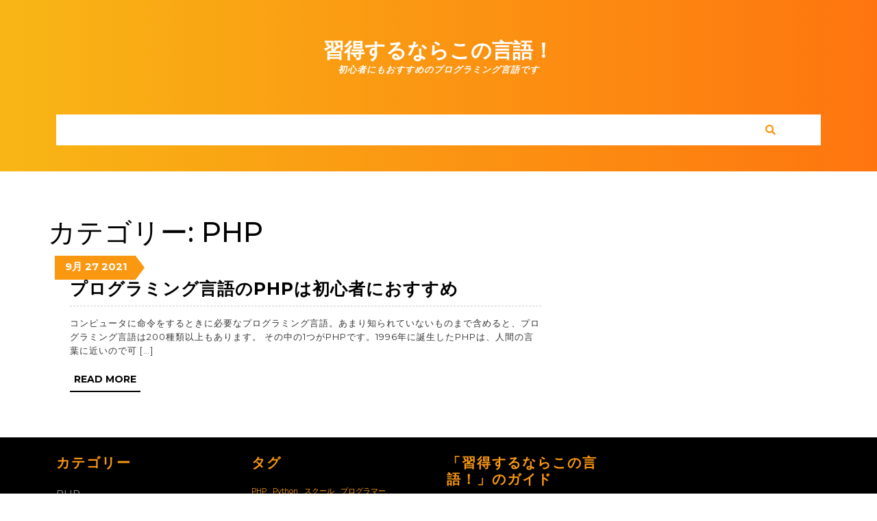

--- FILE ---
content_type: text/html; charset=UTF-8
request_url: http://rusus.net/category/php/
body_size: 38647
content:
<!DOCTYPE html>

<html lang="ja"
	prefix="og: https://ogp.me/ns#" >

<head>
  <meta charset="UTF-8">
  <meta name="viewport" content="width=device-width">
  <title>PHP - 習得するならこの言語！</title>

		<!-- All in One SEO 4.1.7 -->
		<meta name="robots" content="max-image-preview:large" />
		<link rel="canonical" href="http://rusus.net/category/php/" />
		<script type="application/ld+json" class="aioseo-schema">
			{"@context":"https:\/\/schema.org","@graph":[{"@type":"WebSite","@id":"http:\/\/rusus.net\/#website","url":"http:\/\/rusus.net\/","name":"\u7fd2\u5f97\u3059\u308b\u306a\u3089\u3053\u306e\u8a00\u8a9e\uff01","description":"\u521d\u5fc3\u8005\u306b\u3082\u304a\u3059\u3059\u3081\u306e\u30d7\u30ed\u30b0\u30e9\u30df\u30f3\u30b0\u8a00\u8a9e\u3067\u3059","inLanguage":"ja","publisher":{"@id":"http:\/\/rusus.net\/#organization"}},{"@type":"Organization","@id":"http:\/\/rusus.net\/#organization","name":"\u7fd2\u5f97\u3059\u308b\u306a\u3089\u3053\u306e\u8a00\u8a9e\uff01","url":"http:\/\/rusus.net\/"},{"@type":"BreadcrumbList","@id":"http:\/\/rusus.net\/category\/php\/#breadcrumblist","itemListElement":[{"@type":"ListItem","@id":"http:\/\/rusus.net\/#listItem","position":1,"item":{"@type":"WebPage","@id":"http:\/\/rusus.net\/","name":"\u30db\u30fc\u30e0","description":"PHP\u306f200\u7a2e\u985e\u4ee5\u4e0a\u3082\u3042\u308b\u30d7\u30ed\u30b0\u30e9\u30df\u30f3\u30b0\u8a00\u8a9e\u306e1\u3064\u3067\u3001\u30b3\u30f3\u30d4\u30e5\u30fc\u30bf\u306b\u547d\u4ee4\u3092\u3059\u308b\u969b\u306b\u5fc5\u8981\u3067\u3059\u3002PHP\u3092\u4f7f\u3046\u3068\u3001\u52d5\u7684\u306aWeb\u30da\u30fc\u30b8\u306e\u4f5c\u6210\u304c\u5bb9\u6613\u306b\u3067\u304d\u307e\u3059\u3002\u30b3\u30fc\u30c9\u306e\u30df\u30b9\u3092\u767a\u898b\u3057\u3084\u3059\u304f\u3001\u307e\u305f\u60c5\u5831\u91cf\u3082\u591a\u3044\u305f\u3081\u3001\u521d\u5fc3\u8005\u306b\u3082\u5b66\u3073\u3084\u3059\u3044\u3067\u3057\u3087\u3046\u3002","url":"http:\/\/rusus.net\/"},"nextItem":"http:\/\/rusus.net\/category\/php\/#listItem"},{"@type":"ListItem","@id":"http:\/\/rusus.net\/category\/php\/#listItem","position":2,"item":{"@type":"WebPage","@id":"http:\/\/rusus.net\/category\/php\/","name":"PHP","url":"http:\/\/rusus.net\/category\/php\/"},"previousItem":"http:\/\/rusus.net\/#listItem"}]},{"@type":"CollectionPage","@id":"http:\/\/rusus.net\/category\/php\/#collectionpage","url":"http:\/\/rusus.net\/category\/php\/","name":"PHP - \u7fd2\u5f97\u3059\u308b\u306a\u3089\u3053\u306e\u8a00\u8a9e\uff01","inLanguage":"ja","isPartOf":{"@id":"http:\/\/rusus.net\/#website"},"breadcrumb":{"@id":"http:\/\/rusus.net\/category\/php\/#breadcrumblist"}}]}
		</script>
		<!-- All in One SEO -->

<link rel='dns-prefetch' href='//fonts.googleapis.com' />
<link rel="alternate" type="application/rss+xml" title="習得するならこの言語！ &raquo; フィード" href="http://rusus.net/feed/" />
<link rel="alternate" type="application/rss+xml" title="習得するならこの言語！ &raquo; コメントフィード" href="http://rusus.net/comments/feed/" />
<link rel="alternate" type="application/rss+xml" title="習得するならこの言語！ &raquo; PHP カテゴリーのフィード" href="http://rusus.net/category/php/feed/" />
<style id='wp-img-auto-sizes-contain-inline-css' type='text/css'>
img:is([sizes=auto i],[sizes^="auto," i]){contain-intrinsic-size:3000px 1500px}
/*# sourceURL=wp-img-auto-sizes-contain-inline-css */
</style>
<style id='wp-emoji-styles-inline-css' type='text/css'>

	img.wp-smiley, img.emoji {
		display: inline !important;
		border: none !important;
		box-shadow: none !important;
		height: 1em !important;
		width: 1em !important;
		margin: 0 0.07em !important;
		vertical-align: -0.1em !important;
		background: none !important;
		padding: 0 !important;
	}
/*# sourceURL=wp-emoji-styles-inline-css */
</style>
<style id='wp-block-library-inline-css' type='text/css'>
:root{--wp-block-synced-color:#7a00df;--wp-block-synced-color--rgb:122,0,223;--wp-bound-block-color:var(--wp-block-synced-color);--wp-editor-canvas-background:#ddd;--wp-admin-theme-color:#007cba;--wp-admin-theme-color--rgb:0,124,186;--wp-admin-theme-color-darker-10:#006ba1;--wp-admin-theme-color-darker-10--rgb:0,107,160.5;--wp-admin-theme-color-darker-20:#005a87;--wp-admin-theme-color-darker-20--rgb:0,90,135;--wp-admin-border-width-focus:2px}@media (min-resolution:192dpi){:root{--wp-admin-border-width-focus:1.5px}}.wp-element-button{cursor:pointer}:root .has-very-light-gray-background-color{background-color:#eee}:root .has-very-dark-gray-background-color{background-color:#313131}:root .has-very-light-gray-color{color:#eee}:root .has-very-dark-gray-color{color:#313131}:root .has-vivid-green-cyan-to-vivid-cyan-blue-gradient-background{background:linear-gradient(135deg,#00d084,#0693e3)}:root .has-purple-crush-gradient-background{background:linear-gradient(135deg,#34e2e4,#4721fb 50%,#ab1dfe)}:root .has-hazy-dawn-gradient-background{background:linear-gradient(135deg,#faaca8,#dad0ec)}:root .has-subdued-olive-gradient-background{background:linear-gradient(135deg,#fafae1,#67a671)}:root .has-atomic-cream-gradient-background{background:linear-gradient(135deg,#fdd79a,#004a59)}:root .has-nightshade-gradient-background{background:linear-gradient(135deg,#330968,#31cdcf)}:root .has-midnight-gradient-background{background:linear-gradient(135deg,#020381,#2874fc)}:root{--wp--preset--font-size--normal:16px;--wp--preset--font-size--huge:42px}.has-regular-font-size{font-size:1em}.has-larger-font-size{font-size:2.625em}.has-normal-font-size{font-size:var(--wp--preset--font-size--normal)}.has-huge-font-size{font-size:var(--wp--preset--font-size--huge)}.has-text-align-center{text-align:center}.has-text-align-left{text-align:left}.has-text-align-right{text-align:right}.has-fit-text{white-space:nowrap!important}#end-resizable-editor-section{display:none}.aligncenter{clear:both}.items-justified-left{justify-content:flex-start}.items-justified-center{justify-content:center}.items-justified-right{justify-content:flex-end}.items-justified-space-between{justify-content:space-between}.screen-reader-text{border:0;clip-path:inset(50%);height:1px;margin:-1px;overflow:hidden;padding:0;position:absolute;width:1px;word-wrap:normal!important}.screen-reader-text:focus{background-color:#ddd;clip-path:none;color:#444;display:block;font-size:1em;height:auto;left:5px;line-height:normal;padding:15px 23px 14px;text-decoration:none;top:5px;width:auto;z-index:100000}html :where(.has-border-color){border-style:solid}html :where([style*=border-top-color]){border-top-style:solid}html :where([style*=border-right-color]){border-right-style:solid}html :where([style*=border-bottom-color]){border-bottom-style:solid}html :where([style*=border-left-color]){border-left-style:solid}html :where([style*=border-width]){border-style:solid}html :where([style*=border-top-width]){border-top-style:solid}html :where([style*=border-right-width]){border-right-style:solid}html :where([style*=border-bottom-width]){border-bottom-style:solid}html :where([style*=border-left-width]){border-left-style:solid}html :where(img[class*=wp-image-]){height:auto;max-width:100%}:where(figure){margin:0 0 1em}html :where(.is-position-sticky){--wp-admin--admin-bar--position-offset:var(--wp-admin--admin-bar--height,0px)}@media screen and (max-width:600px){html :where(.is-position-sticky){--wp-admin--admin-bar--position-offset:0px}}

/*# sourceURL=wp-block-library-inline-css */
</style><style id='wp-block-categories-inline-css' type='text/css'>
.wp-block-categories{box-sizing:border-box}.wp-block-categories.alignleft{margin-right:2em}.wp-block-categories.alignright{margin-left:2em}.wp-block-categories.wp-block-categories-dropdown.aligncenter{text-align:center}.wp-block-categories .wp-block-categories__label{display:block;width:100%}
/*# sourceURL=http://rusus.net/wp-includes/blocks/categories/style.min.css */
</style>
<style id='wp-block-heading-inline-css' type='text/css'>
h1:where(.wp-block-heading).has-background,h2:where(.wp-block-heading).has-background,h3:where(.wp-block-heading).has-background,h4:where(.wp-block-heading).has-background,h5:where(.wp-block-heading).has-background,h6:where(.wp-block-heading).has-background{padding:1.25em 2.375em}h1.has-text-align-left[style*=writing-mode]:where([style*=vertical-lr]),h1.has-text-align-right[style*=writing-mode]:where([style*=vertical-rl]),h2.has-text-align-left[style*=writing-mode]:where([style*=vertical-lr]),h2.has-text-align-right[style*=writing-mode]:where([style*=vertical-rl]),h3.has-text-align-left[style*=writing-mode]:where([style*=vertical-lr]),h3.has-text-align-right[style*=writing-mode]:where([style*=vertical-rl]),h4.has-text-align-left[style*=writing-mode]:where([style*=vertical-lr]),h4.has-text-align-right[style*=writing-mode]:where([style*=vertical-rl]),h5.has-text-align-left[style*=writing-mode]:where([style*=vertical-lr]),h5.has-text-align-right[style*=writing-mode]:where([style*=vertical-rl]),h6.has-text-align-left[style*=writing-mode]:where([style*=vertical-lr]),h6.has-text-align-right[style*=writing-mode]:where([style*=vertical-rl]){rotate:180deg}
/*# sourceURL=http://rusus.net/wp-includes/blocks/heading/style.min.css */
</style>
<style id='wp-block-page-list-inline-css' type='text/css'>
.wp-block-navigation .wp-block-page-list{align-items:var(--navigation-layout-align,initial);background-color:inherit;display:flex;flex-direction:var(--navigation-layout-direction,initial);flex-wrap:var(--navigation-layout-wrap,wrap);justify-content:var(--navigation-layout-justify,initial)}.wp-block-navigation .wp-block-navigation-item{background-color:inherit}.wp-block-page-list{box-sizing:border-box}
/*# sourceURL=http://rusus.net/wp-includes/blocks/page-list/style.min.css */
</style>
<style id='wp-block-tag-cloud-inline-css' type='text/css'>
.wp-block-tag-cloud{box-sizing:border-box}.wp-block-tag-cloud.aligncenter{justify-content:center;text-align:center}.wp-block-tag-cloud a{display:inline-block;margin-right:5px}.wp-block-tag-cloud span{display:inline-block;margin-left:5px;text-decoration:none}:root :where(.wp-block-tag-cloud.is-style-outline){display:flex;flex-wrap:wrap;gap:1ch}:root :where(.wp-block-tag-cloud.is-style-outline a){border:1px solid;font-size:unset!important;margin-right:0;padding:1ch 2ch;text-decoration:none!important}
/*# sourceURL=http://rusus.net/wp-includes/blocks/tag-cloud/style.min.css */
</style>
<style id='wp-block-group-inline-css' type='text/css'>
.wp-block-group{box-sizing:border-box}:where(.wp-block-group.wp-block-group-is-layout-constrained){position:relative}
/*# sourceURL=http://rusus.net/wp-includes/blocks/group/style.min.css */
</style>
<style id='wp-block-group-theme-inline-css' type='text/css'>
:where(.wp-block-group.has-background){padding:1.25em 2.375em}
/*# sourceURL=http://rusus.net/wp-includes/blocks/group/theme.min.css */
</style>
<style id='global-styles-inline-css' type='text/css'>
:root{--wp--preset--aspect-ratio--square: 1;--wp--preset--aspect-ratio--4-3: 4/3;--wp--preset--aspect-ratio--3-4: 3/4;--wp--preset--aspect-ratio--3-2: 3/2;--wp--preset--aspect-ratio--2-3: 2/3;--wp--preset--aspect-ratio--16-9: 16/9;--wp--preset--aspect-ratio--9-16: 9/16;--wp--preset--color--black: #000000;--wp--preset--color--cyan-bluish-gray: #abb8c3;--wp--preset--color--white: #ffffff;--wp--preset--color--pale-pink: #f78da7;--wp--preset--color--vivid-red: #cf2e2e;--wp--preset--color--luminous-vivid-orange: #ff6900;--wp--preset--color--luminous-vivid-amber: #fcb900;--wp--preset--color--light-green-cyan: #7bdcb5;--wp--preset--color--vivid-green-cyan: #00d084;--wp--preset--color--pale-cyan-blue: #8ed1fc;--wp--preset--color--vivid-cyan-blue: #0693e3;--wp--preset--color--vivid-purple: #9b51e0;--wp--preset--gradient--vivid-cyan-blue-to-vivid-purple: linear-gradient(135deg,rgb(6,147,227) 0%,rgb(155,81,224) 100%);--wp--preset--gradient--light-green-cyan-to-vivid-green-cyan: linear-gradient(135deg,rgb(122,220,180) 0%,rgb(0,208,130) 100%);--wp--preset--gradient--luminous-vivid-amber-to-luminous-vivid-orange: linear-gradient(135deg,rgb(252,185,0) 0%,rgb(255,105,0) 100%);--wp--preset--gradient--luminous-vivid-orange-to-vivid-red: linear-gradient(135deg,rgb(255,105,0) 0%,rgb(207,46,46) 100%);--wp--preset--gradient--very-light-gray-to-cyan-bluish-gray: linear-gradient(135deg,rgb(238,238,238) 0%,rgb(169,184,195) 100%);--wp--preset--gradient--cool-to-warm-spectrum: linear-gradient(135deg,rgb(74,234,220) 0%,rgb(151,120,209) 20%,rgb(207,42,186) 40%,rgb(238,44,130) 60%,rgb(251,105,98) 80%,rgb(254,248,76) 100%);--wp--preset--gradient--blush-light-purple: linear-gradient(135deg,rgb(255,206,236) 0%,rgb(152,150,240) 100%);--wp--preset--gradient--blush-bordeaux: linear-gradient(135deg,rgb(254,205,165) 0%,rgb(254,45,45) 50%,rgb(107,0,62) 100%);--wp--preset--gradient--luminous-dusk: linear-gradient(135deg,rgb(255,203,112) 0%,rgb(199,81,192) 50%,rgb(65,88,208) 100%);--wp--preset--gradient--pale-ocean: linear-gradient(135deg,rgb(255,245,203) 0%,rgb(182,227,212) 50%,rgb(51,167,181) 100%);--wp--preset--gradient--electric-grass: linear-gradient(135deg,rgb(202,248,128) 0%,rgb(113,206,126) 100%);--wp--preset--gradient--midnight: linear-gradient(135deg,rgb(2,3,129) 0%,rgb(40,116,252) 100%);--wp--preset--font-size--small: 13px;--wp--preset--font-size--medium: 20px;--wp--preset--font-size--large: 36px;--wp--preset--font-size--x-large: 42px;--wp--preset--spacing--20: 0.44rem;--wp--preset--spacing--30: 0.67rem;--wp--preset--spacing--40: 1rem;--wp--preset--spacing--50: 1.5rem;--wp--preset--spacing--60: 2.25rem;--wp--preset--spacing--70: 3.38rem;--wp--preset--spacing--80: 5.06rem;--wp--preset--shadow--natural: 6px 6px 9px rgba(0, 0, 0, 0.2);--wp--preset--shadow--deep: 12px 12px 50px rgba(0, 0, 0, 0.4);--wp--preset--shadow--sharp: 6px 6px 0px rgba(0, 0, 0, 0.2);--wp--preset--shadow--outlined: 6px 6px 0px -3px rgb(255, 255, 255), 6px 6px rgb(0, 0, 0);--wp--preset--shadow--crisp: 6px 6px 0px rgb(0, 0, 0);}:where(.is-layout-flex){gap: 0.5em;}:where(.is-layout-grid){gap: 0.5em;}body .is-layout-flex{display: flex;}.is-layout-flex{flex-wrap: wrap;align-items: center;}.is-layout-flex > :is(*, div){margin: 0;}body .is-layout-grid{display: grid;}.is-layout-grid > :is(*, div){margin: 0;}:where(.wp-block-columns.is-layout-flex){gap: 2em;}:where(.wp-block-columns.is-layout-grid){gap: 2em;}:where(.wp-block-post-template.is-layout-flex){gap: 1.25em;}:where(.wp-block-post-template.is-layout-grid){gap: 1.25em;}.has-black-color{color: var(--wp--preset--color--black) !important;}.has-cyan-bluish-gray-color{color: var(--wp--preset--color--cyan-bluish-gray) !important;}.has-white-color{color: var(--wp--preset--color--white) !important;}.has-pale-pink-color{color: var(--wp--preset--color--pale-pink) !important;}.has-vivid-red-color{color: var(--wp--preset--color--vivid-red) !important;}.has-luminous-vivid-orange-color{color: var(--wp--preset--color--luminous-vivid-orange) !important;}.has-luminous-vivid-amber-color{color: var(--wp--preset--color--luminous-vivid-amber) !important;}.has-light-green-cyan-color{color: var(--wp--preset--color--light-green-cyan) !important;}.has-vivid-green-cyan-color{color: var(--wp--preset--color--vivid-green-cyan) !important;}.has-pale-cyan-blue-color{color: var(--wp--preset--color--pale-cyan-blue) !important;}.has-vivid-cyan-blue-color{color: var(--wp--preset--color--vivid-cyan-blue) !important;}.has-vivid-purple-color{color: var(--wp--preset--color--vivid-purple) !important;}.has-black-background-color{background-color: var(--wp--preset--color--black) !important;}.has-cyan-bluish-gray-background-color{background-color: var(--wp--preset--color--cyan-bluish-gray) !important;}.has-white-background-color{background-color: var(--wp--preset--color--white) !important;}.has-pale-pink-background-color{background-color: var(--wp--preset--color--pale-pink) !important;}.has-vivid-red-background-color{background-color: var(--wp--preset--color--vivid-red) !important;}.has-luminous-vivid-orange-background-color{background-color: var(--wp--preset--color--luminous-vivid-orange) !important;}.has-luminous-vivid-amber-background-color{background-color: var(--wp--preset--color--luminous-vivid-amber) !important;}.has-light-green-cyan-background-color{background-color: var(--wp--preset--color--light-green-cyan) !important;}.has-vivid-green-cyan-background-color{background-color: var(--wp--preset--color--vivid-green-cyan) !important;}.has-pale-cyan-blue-background-color{background-color: var(--wp--preset--color--pale-cyan-blue) !important;}.has-vivid-cyan-blue-background-color{background-color: var(--wp--preset--color--vivid-cyan-blue) !important;}.has-vivid-purple-background-color{background-color: var(--wp--preset--color--vivid-purple) !important;}.has-black-border-color{border-color: var(--wp--preset--color--black) !important;}.has-cyan-bluish-gray-border-color{border-color: var(--wp--preset--color--cyan-bluish-gray) !important;}.has-white-border-color{border-color: var(--wp--preset--color--white) !important;}.has-pale-pink-border-color{border-color: var(--wp--preset--color--pale-pink) !important;}.has-vivid-red-border-color{border-color: var(--wp--preset--color--vivid-red) !important;}.has-luminous-vivid-orange-border-color{border-color: var(--wp--preset--color--luminous-vivid-orange) !important;}.has-luminous-vivid-amber-border-color{border-color: var(--wp--preset--color--luminous-vivid-amber) !important;}.has-light-green-cyan-border-color{border-color: var(--wp--preset--color--light-green-cyan) !important;}.has-vivid-green-cyan-border-color{border-color: var(--wp--preset--color--vivid-green-cyan) !important;}.has-pale-cyan-blue-border-color{border-color: var(--wp--preset--color--pale-cyan-blue) !important;}.has-vivid-cyan-blue-border-color{border-color: var(--wp--preset--color--vivid-cyan-blue) !important;}.has-vivid-purple-border-color{border-color: var(--wp--preset--color--vivid-purple) !important;}.has-vivid-cyan-blue-to-vivid-purple-gradient-background{background: var(--wp--preset--gradient--vivid-cyan-blue-to-vivid-purple) !important;}.has-light-green-cyan-to-vivid-green-cyan-gradient-background{background: var(--wp--preset--gradient--light-green-cyan-to-vivid-green-cyan) !important;}.has-luminous-vivid-amber-to-luminous-vivid-orange-gradient-background{background: var(--wp--preset--gradient--luminous-vivid-amber-to-luminous-vivid-orange) !important;}.has-luminous-vivid-orange-to-vivid-red-gradient-background{background: var(--wp--preset--gradient--luminous-vivid-orange-to-vivid-red) !important;}.has-very-light-gray-to-cyan-bluish-gray-gradient-background{background: var(--wp--preset--gradient--very-light-gray-to-cyan-bluish-gray) !important;}.has-cool-to-warm-spectrum-gradient-background{background: var(--wp--preset--gradient--cool-to-warm-spectrum) !important;}.has-blush-light-purple-gradient-background{background: var(--wp--preset--gradient--blush-light-purple) !important;}.has-blush-bordeaux-gradient-background{background: var(--wp--preset--gradient--blush-bordeaux) !important;}.has-luminous-dusk-gradient-background{background: var(--wp--preset--gradient--luminous-dusk) !important;}.has-pale-ocean-gradient-background{background: var(--wp--preset--gradient--pale-ocean) !important;}.has-electric-grass-gradient-background{background: var(--wp--preset--gradient--electric-grass) !important;}.has-midnight-gradient-background{background: var(--wp--preset--gradient--midnight) !important;}.has-small-font-size{font-size: var(--wp--preset--font-size--small) !important;}.has-medium-font-size{font-size: var(--wp--preset--font-size--medium) !important;}.has-large-font-size{font-size: var(--wp--preset--font-size--large) !important;}.has-x-large-font-size{font-size: var(--wp--preset--font-size--x-large) !important;}
/*# sourceURL=global-styles-inline-css */
</style>

<style id='classic-theme-styles-inline-css' type='text/css'>
/*! This file is auto-generated */
.wp-block-button__link{color:#fff;background-color:#32373c;border-radius:9999px;box-shadow:none;text-decoration:none;padding:calc(.667em + 2px) calc(1.333em + 2px);font-size:1.125em}.wp-block-file__button{background:#32373c;color:#fff;text-decoration:none}
/*# sourceURL=/wp-includes/css/classic-themes.min.css */
</style>
<link rel='stylesheet' id='vw-newspaper-font-css' href='//fonts.googleapis.com/css?family=ZCOOL+XiaoWei%7CStylish%7CNunito+Sans%3A200%2C200i%2C300%2C300i%2C400%2C400i%2C600%2C600i%2C700%2C700i%2C800%2C800i%2C900%2C900i%7CHeebo%3A100%2C300%2C400%2C500%2C700%2C800%2C900%7CSaira%3A100%2C200%2C300%2C400%2C500%2C600%2C700%2C800%2C900%7CKrub%3A200%2C200i%2C300%2C300i%2C400%2C400i%2C500%2C500i%2C600%2C600i%2C700%2C700i%7CPT+Sans%3A300%2C400%2C600%2C700%2C800%2C900%7CRoboto%3A100%2C100i%2C300%2C300i%2C400%2C400i%2C500%2C500i%2C700%2C700i%2C900%2C900i%7CRoboto+Condensed%3A400%2C700%7COpen+Sans%3A300%2C300i%2C400%2C400i%2C600%2C600i%2C700%2C700i%2C800%2C800i%7CFira+Sans%3A100%2C100i%2C200%2C200i%2C300%2C300i%2C400%2C400i%2C500%2C500i%2C600%2C600i%2C700%2C700i%2C800%2C800i%2C900%2C900i%7COverpass%7CStaatliches%7CMontserrat%3A100%2C100i%2C200%2C200i%2C300%2C300i%2C400%2C400i%2C500%2C500i%2C600%2C600i%2C700%2C700i%2C800%2C800i%2C900%2C900i%7CPlayball%3A300%2C400%2C600%2C700%2C800%2C900%7CAlegreya%3A300%2C400%2C600%2C700%2C800%2C900%7CJulius+Sans+One%7CArsenal%7CSlabo%7CLato%7COverpass+Mono%7CSource+Sans+Pro%7CRaleway%7CMerriweather%7CDroid+Sans%7CRubik%7CLora%7CUbuntu%7CCabin%7CArimo%7CPlayfair+Display%7CQuicksand%7CPadauk%7CMuli%7CInconsolata%7CBitter%7CPacifico%7CIndie+Flower%7CVT323%7CDosis%7CFrank+Ruhl+Libre%7CFjalla+One%7COxygen%3A300%2C400%2C700%7CArvo%7CNoto+Serif%7CLobster%7CCrimson+Text%7CYanone+Kaffeesatz%7CAnton%7CLibre+Baskerville%7CBree+Serif%7CGloria+Hallelujah%7CJosefin+Sans%7CAbril+Fatface%7CVarela+Round%7CVampiro+One%7CShadows+Into+Light%7CCuprum%7CRokkitt%7CVollkorn%3A400%2C400i%2C600%2C600i%2C700%2C700i%2C900%2C900i%7CFrancois+One%7COrbitron%7CPatua+One%7CAcme%7CSatisfy%7CJosefin+Slab%7CQuattrocento+Sans%7CArchitects+Daughter%7CRusso+One%7CMonda%7CRighteous%7CLobster+Two%7CHammersmith+One%7CCourgette%7CPermanent+Marker%7CCherry+Swash%7CCormorant+Garamond%7CPoiret+One%7CBenchNine%7CEconomica%7CHandlee%7CCardo%7CAlfa+Slab+One%7CAveria+Serif+Libre%7CCookie%7CChewy%7CGreat+Vibes%7CComing+Soon%7CPhilosopher%7CDays+One%7CKanit%7CShrikhand%7CTangerine%7CIM+Fell+English+SC%7CBoogaloo%7CBangers%7CFredoka+One%7CBad+Script%7CVolkhov%7CShadows+Into+Light+Two%7CMarck+Script%7CSacramento%7CUnica+One&#038;ver=6.9' type='text/css' media='all' />
<link rel='stylesheet' id='block-style-css' href='http://rusus.net/wp-content/themes/vw-newspaper/css/blocks.css?ver=6.9' type='text/css' media='all' />
<link rel='stylesheet' id='vw-newspaper-block-patterns-style-frontend-css' href='http://rusus.net/wp-content/themes/vw-newspaper/inc/block-patterns/css/block-frontend.css?ver=6.9' type='text/css' media='all' />
<link rel='stylesheet' id='bootstrap-style-css' href='http://rusus.net/wp-content/themes/vw-newspaper/css/bootstrap.css?ver=6.9' type='text/css' media='all' />
<link rel='stylesheet' id='vw-newspaper-basic-style-css' href='http://rusus.net/wp-content/themes/vw-newspaper/style.css?ver=6.9' type='text/css' media='all' />
<style id='vw-newspaper-basic-style-inline-css' type='text/css'>
body{max-width: 100%;}.service-box{}.post-main-box h2{padding:10px 0;}.new-text p{margin-top:10px;}.blogbutton-small{margin: 0; display: inline-block;}@media screen and (max-width:575px){.header-fixed{position:static;} }@media screen and (max-width:575px) {.sidebar{display:block;} }@media screen and (max-width:575px) {.scrollup i{visibility:visible !important;} }.woocommerce span.onsale{border-radius: 100px;}
/*# sourceURL=vw-newspaper-basic-style-inline-css */
</style>
<link rel='stylesheet' id='vw-newspaper-effect-css' href='http://rusus.net/wp-content/themes/vw-newspaper/css/effect.css?ver=6.9' type='text/css' media='all' />
<link rel='stylesheet' id='font-awesome-css-css' href='http://rusus.net/wp-content/themes/vw-newspaper/css/fontawesome-all.css?ver=6.9' type='text/css' media='all' />
<link rel='stylesheet' id='owl-carousel-css-css' href='http://rusus.net/wp-content/themes/vw-newspaper/css/owl.carousel.css?ver=6.9' type='text/css' media='all' />
<link rel='stylesheet' id='dashicons-css' href='http://rusus.net/wp-includes/css/dashicons.min.css?ver=6.9' type='text/css' media='all' />
<script type="text/javascript" src="http://rusus.net/wp-includes/js/jquery/jquery.min.js?ver=3.7.1" id="jquery-core-js"></script>
<script type="text/javascript" src="http://rusus.net/wp-includes/js/jquery/jquery-migrate.min.js?ver=3.4.1" id="jquery-migrate-js"></script>
<script type="text/javascript" src="http://rusus.net/wp-content/themes/vw-newspaper/js/custom.js?ver=6.9" id="vw-newspaper-custom-scripts-jquery-js"></script>
<link rel="https://api.w.org/" href="http://rusus.net/wp-json/" /><link rel="alternate" title="JSON" type="application/json" href="http://rusus.net/wp-json/wp/v2/categories/2" /><link rel="EditURI" type="application/rsd+xml" title="RSD" href="http://rusus.net/xmlrpc.php?rsd" />
<meta name="generator" content="WordPress 6.9" />
</head>

<body class="archive category category-php category-2 wp-embed-responsive wp-theme-vw-newspaper">

	<header role="banner">
    	<a class="screen-reader-text skip-link" href="#maincontent">Skip to content</a>

		<div class="home-page-header">
			<div class="container">
				<div class="logo">
  			  			    		    			      		<p class="site-title"><a href="http://rusus.net/" rel="home">習得するならこの言語！</a></p>
		      			    	  				  				<p class="site-description">
				初心者にもおすすめのプログラミング言語です			</p>
			</div>				<div id="header" class="menubar">
  <div class="header-menu close-sticky ">
    <div class="container">
      <div class="row">
        <div class="col-lg-11 col-md-10 col-6 align-self-center">
                    <div id="mySidenav" class="nav sidenav">
            <nav id="site-navigation" class="main-navigation" role="navigation" aria-label="Top Menu">
                            <a href="javascript:void(0)" class="closebtn mobile-menu" onclick="vw_newspaper_menu_close_nav()"><i class="fas fa-times"></i><span class="screen-reader-text">Close Button</span></a>
            </nav>
          </div>
        </div>
                  <div class="search-box col-lg-1 col-md-2 col-6 align-self-center">
            <span><a href="#"><i class="fas fa-search"></i></a></span>
          </div>
              </div>
      <div class="serach_outer">
        <div class="closepop"><a href="#maincontent"><i class="fa fa-window-close"></i></a></div>
        <div class="serach_inner">
          <form method="get" class="search-form" action="http://rusus.net/">
	<label>
		<span class="screen-reader-text">Search for:</span>
		<input type="search" class="search-field" placeholder="Search" value="" name="s">
	</label>
	<input type="submit" class="search-submit" value="Search">
</form>        </div>
      </div>
    </div>
  </div>
</div>			</div>
		</div>
	</header>

	
<main id="maincontent" role="main">
  <div class="middle-align container">
          <div class="row">
        <div id="our-services" class="services col-lg-8 col-md-8 ">
          <h1 class="page-title">カテゴリー: <span>PHP</span></h1>          <article id="post-10" class="inner-service post-10 page type-page status-publish hentry category-php category-programming-language tag-php">
  <div class="service-box">
          <div class="row m-0">
                  <div class="date-monthwrap">
            <span class="date-month"><a href="http://rusus.net/2021/09/27/">9月<span class="screen-reader-text">2021年9月27日</span></a></span>
            <span class="date-day"><a href="http://rusus.net/2021/09/27/">27<span class="screen-reader-text">2021年9月27日</span></a></span>
            <span class="date-year"><a href="http://rusus.net/2021/09/27/">2021<span class="screen-reader-text">2021年9月27日</span></a></span>
          </div>
                <div class="post-main-box">
          <div class="box-image">
              
          </div>
          <div class="new-text">
            <h2 class="section-title"><a href="http://rusus.net/" title="プログラミング言語のPHPは初心者におすすめ">プログラミング言語のPHPは初心者におすすめ<span class="screen-reader-text">プログラミング言語のPHPは初心者におすすめ</span></a></h2> 
            <div class="entry-content">
              <p>
                                                      コンピュータに命令をするときに必要なプログラミング言語。あまり知られていないものまで含めると、プログラミング言語は200種類以上もあります。 その中の1つがPHPです。1996年に誕生したPHPは、人間の言葉に近いので可 [&hellip;]                                                 </p>
            </div>
                          <div class="content-bttn">
                <a href="http://rusus.net/" class="blogbutton-small hvr-sweep-to-right">Read More<span class="screen-reader-text">Read More</span></a>
              </div>
                      </div>
        </div>
      </div> 
      </div>
</article>                      <div class="navigation">
                            <div class="clearfix"></div>
            </div>
                  </div>
        <div class="col-lg-4 col-md-4 sidebar " ></div>
      </div>
        <div class="clearfix"></div>
  </div>
</main>

    <footer role="contentinfo">
        <div  class="footer copyright-wrapper">
            <div class="container">
                                <div class="row">
                    <div class="col-md-3 col-sm-3 col-xs-12 footer-block">
                      <aside id="block-3" class="widget widget_block">
<div class="wp-block-group"><div class="wp-block-group__inner-container is-layout-flow wp-block-group-is-layout-flow">
<h3 class="wp-block-heading">カテゴリー</h3>


<ul class="wp-block-categories-list wp-block-categories">	<li class="cat-item cat-item-2 current-cat"><a aria-current="page" href="http://rusus.net/category/php/">PHP</a>
</li>
	<li class="cat-item cat-item-11"><a href="http://rusus.net/category/python/">Python</a>
</li>
	<li class="cat-item cat-item-12"><a href="http://rusus.net/category/open-source/">オープンソース</a>
</li>
	<li class="cat-item cat-item-5"><a href="http://rusus.net/category/school/">スクール</a>
</li>
	<li class="cat-item cat-item-8"><a href="http://rusus.net/category/programmer/">プログラマー</a>
</li>
	<li class="cat-item cat-item-3"><a href="http://rusus.net/category/programming-language/">プログラミング言語</a>
</li>
	<li class="cat-item cat-item-6"><a href="http://rusus.net/category/movie/">動画</a>
</li>
	<li class="cat-item cat-item-9"><a href="http://rusus.net/category/job-offer/">求人</a>
</li>
</ul></div></div>
</aside>                    </div>
                    <div class="col-md-3 col-sm-3 col-xs-12 footer-block">
                        <aside id="block-10" class="widget widget_block">
<div class="wp-block-group"><div class="wp-block-group__inner-container is-layout-flow wp-block-group-is-layout-flow">
<h3 class="wp-block-heading">タグ</h3>


<p class="wp-block-tag-cloud"><a href="http://rusus.net/tag/php/" class="tag-cloud-link tag-link-4 tag-link-position-1" style="font-size: 8pt;" aria-label="PHP (1個の項目)">PHP</a>
<a href="http://rusus.net/tag/python/" class="tag-cloud-link tag-link-13 tag-link-position-2" style="font-size: 8pt;" aria-label="Python (1個の項目)">Python</a>
<a href="http://rusus.net/tag/school/" class="tag-cloud-link tag-link-7 tag-link-position-3" style="font-size: 8pt;" aria-label="スクール (1個の項目)">スクール</a>
<a href="http://rusus.net/tag/programmer/" class="tag-cloud-link tag-link-10 tag-link-position-4" style="font-size: 8pt;" aria-label="プログラマー (1個の項目)">プログラマー</a></p></div></div>
</aside>                    </div>
                    <div class="col-md-3 col-sm-3 col-xs-12 col-xs-12 footer-block">
                        <aside id="block-11" class="widget widget_block">
<div class="wp-block-group"><div class="wp-block-group__inner-container is-layout-flow wp-block-group-is-layout-flow">
<h3 class="wp-block-heading">「習得するならこの言語！」のガイド</h3>


<ul class="wp-block-page-list"><li class="wp-block-pages-list__item"><a class="wp-block-pages-list__item__link" href="http://rusus.net/sitemap/">サイトマップ</a></li><li class="wp-block-pages-list__item"><a class="wp-block-pages-list__item__link" href="http://rusus.net/school/">どのようにしてPHPを学ぶとよいか</a></li><li class="wp-block-pages-list__item"><a class="wp-block-pages-list__item__link" href="http://rusus.net/programmer/">なぜPHPの求人が多いのか</a></li><li class="wp-block-pages-list__item menu-item-home"><a class="wp-block-pages-list__item__link" href="http://rusus.net/">プログラミング言語のPHPは初心者におすすめ</a></li><li class="wp-block-pages-list__item"><a class="wp-block-pages-list__item__link" href="http://rusus.net/python/">人気のあるプログラミング言語は</a></li></ul></div></div>
</aside>                    </div>
                    <div class="col-md-3 col-sm-3 col-xs-12 footer-block">
                        <aside id="block-8" class="widget widget_block widget_calendar"></aside>                    </div>
                </div>
            </div>
        </div>
        <div class="footer-2">
            <div class="container">
                <div class="row">
                  	<div class="col-lg-6 col-md-6 copyright">
                        <p><a href=https://www.vwthemes.com/themes/free-newspaper-wordpress-theme/ target='_blank'>Newspaper WordPress Theme</a> By VWThemes</p>
                                                                                        <a href="#" class="scrollup"><i class="fas fa-long-arrow-alt-up"></i><span class="screen-reader-text">Scroll Up</span></a>
                                                                      	</div>
                    <div class="col-lg-6 col-md-6">
                                            </div>
                </div>
            </div>
        </div>
    </footer>

<script type="speculationrules">
{"prefetch":[{"source":"document","where":{"and":[{"href_matches":"/*"},{"not":{"href_matches":["/wp-*.php","/wp-admin/*","/wp-content/uploads/*","/wp-content/*","/wp-content/plugins/*","/wp-content/themes/vw-newspaper/*","/*\\?(.+)"]}},{"not":{"selector_matches":"a[rel~=\"nofollow\"]"}},{"not":{"selector_matches":".no-prefetch, .no-prefetch a"}}]},"eagerness":"conservative"}]}
</script>
<script type="text/javascript" src="http://rusus.net/wp-content/themes/vw-newspaper/js/bootstrap.js?ver=6.9" id="bootstrap-js-js"></script>
<script type="text/javascript" src="http://rusus.net/wp-content/themes/vw-newspaper/js/jquery.superfish.js?ver=6.9" id="jquery-superfish-js-js"></script>
<script type="text/javascript" src="http://rusus.net/wp-content/themes/vw-newspaper/js/owl.carousel.js?ver=6.9" id="owl-carousel-js-js"></script>
<script id="wp-emoji-settings" type="application/json">
{"baseUrl":"https://s.w.org/images/core/emoji/17.0.2/72x72/","ext":".png","svgUrl":"https://s.w.org/images/core/emoji/17.0.2/svg/","svgExt":".svg","source":{"concatemoji":"http://rusus.net/wp-includes/js/wp-emoji-release.min.js?ver=6.9"}}
</script>
<script type="module">
/* <![CDATA[ */
/*! This file is auto-generated */
const a=JSON.parse(document.getElementById("wp-emoji-settings").textContent),o=(window._wpemojiSettings=a,"wpEmojiSettingsSupports"),s=["flag","emoji"];function i(e){try{var t={supportTests:e,timestamp:(new Date).valueOf()};sessionStorage.setItem(o,JSON.stringify(t))}catch(e){}}function c(e,t,n){e.clearRect(0,0,e.canvas.width,e.canvas.height),e.fillText(t,0,0);t=new Uint32Array(e.getImageData(0,0,e.canvas.width,e.canvas.height).data);e.clearRect(0,0,e.canvas.width,e.canvas.height),e.fillText(n,0,0);const a=new Uint32Array(e.getImageData(0,0,e.canvas.width,e.canvas.height).data);return t.every((e,t)=>e===a[t])}function p(e,t){e.clearRect(0,0,e.canvas.width,e.canvas.height),e.fillText(t,0,0);var n=e.getImageData(16,16,1,1);for(let e=0;e<n.data.length;e++)if(0!==n.data[e])return!1;return!0}function u(e,t,n,a){switch(t){case"flag":return n(e,"\ud83c\udff3\ufe0f\u200d\u26a7\ufe0f","\ud83c\udff3\ufe0f\u200b\u26a7\ufe0f")?!1:!n(e,"\ud83c\udde8\ud83c\uddf6","\ud83c\udde8\u200b\ud83c\uddf6")&&!n(e,"\ud83c\udff4\udb40\udc67\udb40\udc62\udb40\udc65\udb40\udc6e\udb40\udc67\udb40\udc7f","\ud83c\udff4\u200b\udb40\udc67\u200b\udb40\udc62\u200b\udb40\udc65\u200b\udb40\udc6e\u200b\udb40\udc67\u200b\udb40\udc7f");case"emoji":return!a(e,"\ud83e\u1fac8")}return!1}function f(e,t,n,a){let r;const o=(r="undefined"!=typeof WorkerGlobalScope&&self instanceof WorkerGlobalScope?new OffscreenCanvas(300,150):document.createElement("canvas")).getContext("2d",{willReadFrequently:!0}),s=(o.textBaseline="top",o.font="600 32px Arial",{});return e.forEach(e=>{s[e]=t(o,e,n,a)}),s}function r(e){var t=document.createElement("script");t.src=e,t.defer=!0,document.head.appendChild(t)}a.supports={everything:!0,everythingExceptFlag:!0},new Promise(t=>{let n=function(){try{var e=JSON.parse(sessionStorage.getItem(o));if("object"==typeof e&&"number"==typeof e.timestamp&&(new Date).valueOf()<e.timestamp+604800&&"object"==typeof e.supportTests)return e.supportTests}catch(e){}return null}();if(!n){if("undefined"!=typeof Worker&&"undefined"!=typeof OffscreenCanvas&&"undefined"!=typeof URL&&URL.createObjectURL&&"undefined"!=typeof Blob)try{var e="postMessage("+f.toString()+"("+[JSON.stringify(s),u.toString(),c.toString(),p.toString()].join(",")+"));",a=new Blob([e],{type:"text/javascript"});const r=new Worker(URL.createObjectURL(a),{name:"wpTestEmojiSupports"});return void(r.onmessage=e=>{i(n=e.data),r.terminate(),t(n)})}catch(e){}i(n=f(s,u,c,p))}t(n)}).then(e=>{for(const n in e)a.supports[n]=e[n],a.supports.everything=a.supports.everything&&a.supports[n],"flag"!==n&&(a.supports.everythingExceptFlag=a.supports.everythingExceptFlag&&a.supports[n]);var t;a.supports.everythingExceptFlag=a.supports.everythingExceptFlag&&!a.supports.flag,a.supports.everything||((t=a.source||{}).concatemoji?r(t.concatemoji):t.wpemoji&&t.twemoji&&(r(t.twemoji),r(t.wpemoji)))});
//# sourceURL=http://rusus.net/wp-includes/js/wp-emoji-loader.min.js
/* ]]> */
</script>
</body>
</html>

--- FILE ---
content_type: text/css
request_url: http://rusus.net/wp-content/themes/vw-newspaper/inc/block-patterns/css/block-frontend.css?ver=6.9
body_size: 1091
content:
/*news section css*/
.news-title{
  height: 84px;
  -webkit-clip-path: polygon(0% 0%, 90% 0%, 100% 50%, 90% 100%, 0% 100%);
  clip-path: polygon(0% 0%, 90% 0%, 100% 50%, 90% 100%, 0% 100%);
}
.newsbox{
  width: auto;
  height: auto;
  padding: 0;
}
.newsbox h1, .newsbox h2{
  font-weight: 600 !important;
}
.newsbox img{
  width: auto !important;
}
/*main content*/
.main-text{
  padding: 50px 20px 20px !important;
  position: absolute;
  bottom: 0;
  background: rgba(0,0,0,0);
  background: linear-gradient(to top, rgba(0,0,0,0.9), rgba(0,0,0,0));
  width: 100%;
}
.main-box h3{
  line-height: 1.8;
}
/*Responsive css*/
@media screen and (max-width: 720px){
  .newsbox h2{
    text-align: center !important;
  }
  .newsbox img{
    margin-top: 10px !important;
  }
}
@media screen and (min-width: 767px) and (max-width: 991px){
  .main-col, .news-col{
    flex-wrap: nowrap !important;
  }
  .newsbox h2{
    font-size: 10px !important;
  }
  .news-col .wp-block-column{
    margin-left: 10px !important;
  }
  .news-col .wp-block-column:first-child{
    margin-left: 0 !important;
  }
}